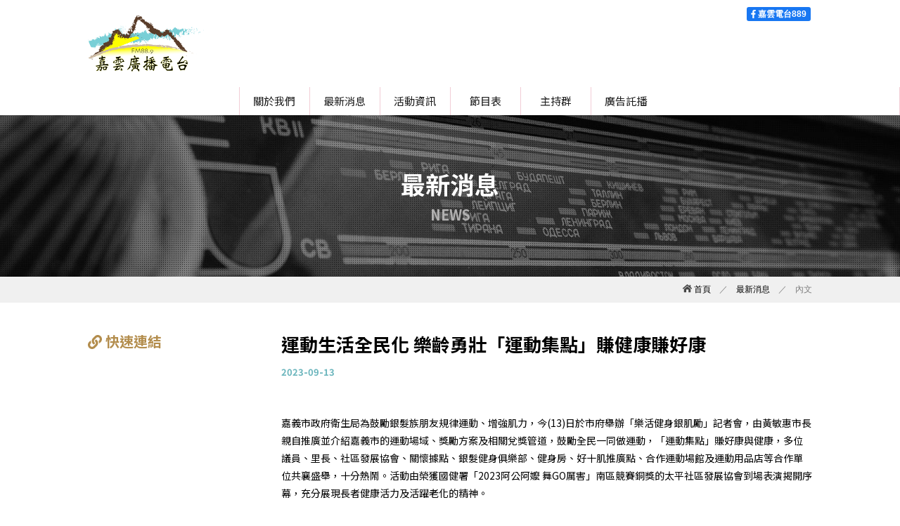

--- FILE ---
content_type: text/html;charset=utf-8
request_url: http://www.cybc889.com/news_ii.html?ID=4589
body_size: 11080
content:
<!doctype html>
<html>
<head>
<meta charset="utf-8">
<title>嘉雲工商廣播電台 - 運動生活全民化 樂齡勇壯「運動集點」賺健康賺好康</title>
<meta name="keywords" content="嘉雲廣播電台" />
<meta name="description" content="嘉雲廣播電台" />
<meta name="COMPANY" content="嘉雲廣播電台">
<meta name="copyright" content="嘉雲廣播電台">
<!--[if lt IE 9]>
	<script src="js/html5.js"></script>
    <script src="js/css3-mediaqueries.min.js"></script>
<![endif]-->
<meta name="format-detection" content="telephone=no,address=no,email=no">
<meta name="theme-color" content="#79cfd6">
<meta name="viewport" content="width=device-width, initial-scale=1, minimum-scale=1, maximum-scale=1, user-scalable=no"><link rel="stylesheet" type="text/css" href="css/reset.css" />
<link href="css/txt.css" rel="stylesheet" type="text/css" />
<link href="css/style.css?v=1.0.1" rel="stylesheet" type="text/css" />
<link rel="stylesheet" href="css/lightbox.min.css">
<script src="js/jquery-1.11.0.min.js"></script>
<script defer src="https://use.fontawesome.com/releases/v5.7.2/js/all.js" integrity="sha384-0pzryjIRos8mFBWMzSSZApWtPl/5++eIfzYmTgBBmXYdhvxPc+XcFEk+zJwDgWbP" crossorigin="anonymous"></script>
<link href="css/all.css" rel="stylesheet">
<script type='text/javascript' src='js/modernizr.min.js?ver=2.6.1'></script>
<script src="js/lightbox-plus-jquery.min.js"></script>
<script src="js/top.js"></script>
<script src="js/check_tw.js"></script>
</head>
<body>
<header class="header">
    <div class="top_box02">
    	<h1 class="logo"><a href="index.html" title="嘉雲廣播電台">嘉雲廣播電台</a></h1>
        <span class="menu"></span>
       
    </div>
	  <div class="top_right">
        	<span class="close01"></span>
        	<p class="top_box01b"><a href="https://www.facebook.com/%E5%98%89%E9%9B%B2%E9%9B%BB%E5%8F%B0889-107286717522095/" target="_blank" title="嘉雲電台889" class="top_b01"><i class="fab fa-facebook-f"></i> 嘉雲電台889</a> <iframe src="https://www.facebook.com/plugins/like.php?href=https%3A%2F%2Fwww.facebook.com%2F%25E5%2598%2589%25E9%259B%25B2%25E9%259B%25BB%25E5%258F%25B0889-107286717522095%2F&width=49&layout=button&action=like&size=small&share=false&height=65&appId" width="49" height="65" style="border:none;overflow:hidden;height: 20px; display: inline-block; vertical-align: middle;" scrolling="no" frameborder="0" allowTransparency="true" allow="encrypted-media"></iframe> <iframe src="https://www.facebook.com/plugins/share_button.php?href=http%3A%2F%2Fwww.cybc889.com&layout=button&size=small&width=62&height=20&appId" width="62" height="20" style="border:none;overflow:hidden;height: 20px; display: inline-block; vertical-align: middle;" scrolling="no" frameborder="0" allowTransparency="true" allow="encrypted-media"></iframe></p>
			<nav class="nav" >
                <a href="about.html" title="關於我們">關於我們</a>
                <a href="news.html" title="最新消息">最新消息</a>
                <a href="photo.html" title="活動資訊">活動資訊</a>
                <a href="program.html" title="節目表">節目表</a>
                <a href="dj.html" title="主持群">主持群</a>
                <a href="ad.html" title="廣告託播">廣告託播</a>
            </nav>
        </div>
</header>
<p class="top_bg03"></p><div class="top_bg02" style="background-image:url(http://www.cybc889.com/upload/AD9/20200330133521qdC1.jpg);"><h2>最新消息<span>News</span></h2></div>
<div class="bg01"><p class="route"><a href="index.html"><img src="images/symbol/home.svg"> 首頁</a>　／　<a href="news.html" title="最新消息">最新消息</a>　／　內文</p></div>
<div class="wrapper">
	<div class="left">
    	<p class="in_t03 in_t03c"><i class="fas fa-link"></i> 快速連結</p>
        <p class="left_box02">
        	        </p>    </div>
	<div class="right">
    	<div class="news_box02">
        	<h3>運動生活全民化 樂齡勇壯「運動集點」賺健康賺好康</h3>
            <time>2023-09-13</time>
        </div>
    	<div class="edit"><div>嘉義市政府衛生局為鼓勵銀髮族朋友規律運動、增強肌力，今(13)日於市府舉辦「樂活健身銀肌勵」記者會，由黃敏惠市長親自推廣並介紹嘉義市的運動場域、獎勵方案及相關兌獎管道，鼓勵全民一同做運動，「運動集點」賺好康與健康，多位議員、里長、社區發展協會、關懷據點、銀髮健身俱樂部、健身房、好十肌推廣點、合作運動場館及運動用品店等合作單位共襄盛舉，十分熱鬧。活動由榮獲國健署「2023阿公阿嬤 舞GO厲害」南區競賽銅獎的太平社區發展協會到場表演揭開序幕，充分展現長者健康活力及活躍老化的精神。</div>
<div>&nbsp;</div>
<div>嘉義市黃敏惠市長表示，依據統計，我國國民老化速度目前排名為全球第一，預估於2025年老年人口將超過20%，嘉義市至2023年7月，65歲以上長者人數已達18%，即將邁入超高齡社會。面對超高齡社會的挑戰，市府超前佈署於民國100年率先全國成為第一個「高齡友善的示範城市」，打造全國第一個「樂齡勇壯城」，並積極推動健康生活，讓運動生活化，推出「樂活健身銀肌勵 運動集點」，鼓勵年長朋友於6種運動場域運動集點，兌換好康也賺健康。</div>
<div>&nbsp;</div>
<div>黃敏惠市長說明，六種運動集點的場域分別為10處好十肌社區推廣點、10個社區肌力訓練、8家健身房、6處銀髮健身俱樂部、3條公園尋寶健走路線及居家自主運動等，點數可兌換500元或100元的運動折價券，折價券可用於衛生局合作的運動場域、運動場館及合作店家，折抵月費、學費或購買運動用品，鼓勵年長民眾踴躍參與肌力訓練，加強肌耐力、平衡力及敏捷度，提升身體協調性，預防肌少症及降低跌倒風險，讓身心靈都能擁有健康量能，推動運動生活全民化。</div>
<div>&nbsp;</div>
<div>黃敏惠市長近一步提出，老化是生命必經過程，從40歲開始，肌肉每10年流失8％，如果不運動，肌肉流失容易產生「肌少症」，影響身體活動能力和生活品質，並增加慢性疾病、衰弱和死亡等風險，佈建全方位的健康環境是市府目標，從醫療進展到健康生態，規劃「全嘉動起來」及「樂活健身銀肌勵」等計畫，並建造雲嘉南地區第一座國民運動中心，還有35座公園和1座廣場，也持續在西區興建全民運動館，以及湖子內新興社區闢建4處公園綠地，讓運動生活化、自動化、習慣化、普及化，打造整個城市就是運動場，築構嘉義市成為全齡宜居的「樂齡勇壯城」。</div>
<div>&nbsp;</div>
<div>此外，關心全齡民眾健康，黃敏惠市也特別提醒民眾，近期登革熱疫情猖獗，務必落實「巡、倒、清、刷」，倒除室內外積水容器，落實環境清潔。</div>
<div>&nbsp;</div>
<div>嘉義市政府衛生局廖育瑋局長表示，運動好處多，但多數長者以散步、走路運動為主，肌力訓練稍顯不足，仍有跌倒風險。最新的國民健康訪問調查結果，65歲以上長者過去一年曾跌倒比例為6分之1，一旦跌倒極易造成臥床、行動不便等嚴重後遺症。國健署統計台灣65歲以上長者肌少症盛行率男性為23.6%，女性為18.6%。藉肌力訓練的成效提升長者持續運動的動機，&nbsp;</div>
<div>&nbsp;</div>
<div>廖育瑋局長說明，世界衛生組織建議65歲以上長者每週應累計至少150分鐘中等費力運動，並建議每週進行3次促進平衡及防跌之運動。運動不分場域，衛生局特別邀請社團法人嘉義市物理治療師公會陳俊佑理事長及梧桐玥運動會館林麗秋運動教練設計及拍攝「彈力帶肌力操」影片，影片於嘉義市政府衛生局Youtube頻道播放，長者可隨時觀看跟著影片一起訓練肌力。衛生局Youtube頻道另有2部防跌操短影片，鼓勵長者跟隨練習，也適合運動前作為暖身運動。</div>
<div>&nbsp;</div>
<div>養成規律運動好習慣，可預防慢性病、預防延緩失能及失智症的發生，衛生局「樂活健身銀肌勵」相關資訊可於衛生局網頁查詢或來電詢問，網址: <a href="https://ssur.cc/BoyR6PT">https://ssur.cc/BoyR6PT</a>，聯絡電話:05-2338066#518劉小姐。<br /><br /><br /></div>
<img src="https://onedrive.live.com/embed?resid=E35EFD4A54478DC8%2114255&amp;authkey=%21AIJ_wWMfLRHeTGw&amp;width=6000&amp;height=4000" width="6000" height="4000" /><img src="https://onedrive.live.com/embed?resid=E35EFD4A54478DC8%2114252&amp;authkey=%21ALm_mgirFuaYG6U&amp;width=6000&amp;height=4000" width="6000" height="4000" /><img src="https://onedrive.live.com/embed?resid=E35EFD4A54478DC8%2114249&amp;authkey=%21AL0vlWkHfgezuZg&amp;width=2048&amp;height=1362" width="2048" height="1362" /><img src="https://onedrive.live.com/embed?resid=E35EFD4A54478DC8%2114251&amp;authkey=%21ADafBq9dk9FsVWU&amp;width=2048&amp;height=1362" width="2048" height="1362" /><img src="https://onedrive.live.com/embed?resid=E35EFD4A54478DC8%2114250&amp;authkey=%21AH-lEEoWTU2Hhnk&amp;width=2048&amp;height=1362" width="2048" height="1362" /><img src="https://onedrive.live.com/embed?resid=E35EFD4A54478DC8%2114253&amp;authkey=%21AJfUMESOA51qf6o&amp;width=2048&amp;height=1362" width="2048" height="1362" /><img src="https://onedrive.live.com/embed?resid=E35EFD4A54478DC8%2114254&amp;authkey=%21APaTofXD3r6fCxs&amp;width=2048&amp;height=1362" width="2048" height="1362" /><img src="https://onedrive.live.com/embed?resid=E35EFD4A54478DC8%2114256&amp;authkey=%21AApmvfAziJB9QBY&amp;width=1507&amp;height=1066" width="1507" height="1066" /></div>
        <p class="back_b01"><a href="javascript:history.back();" title="回上一頁">回上一頁</a></p>
	</div>
</div>
<div id="gotop"></div>
<footer class="footer">
	<div class="down_bg01"><p class="down_b01"><a href="about.html">關於我們</a>　|　<a href="news.html">最新消息</a>　|　<a href="dj.html">嘉雲DJ</a>　|　<a href="program.html">節目表</a>　|　<a href="photo.html">活動資訊</a>　|　<a href="ad.html">廣告托播</a>　|　<a href="mms://220.134.151.25:3168" target="_blank">線上收聽</a>　|　<a href="contact.html">聯絡我們</a>　|　<a href="index.html">回首頁</a></p></div>
	<div class="down_bg02"><div class="down_box01">
    	嘉雲廣播公司 版權所有 © 2020 All Rights Reserved.　網頁設計：<a href="https://design.tnn.tw/" target="_blank">TNN</a><br>
	    地址：嘉義市日新街195號21樓之2　服務電話：05-275-6633　傳真電話：05-275-6639　E-Mail：cybc.fm889@msa.hinet.net　統一編號：89652736<br>
		總訪問量：2453932　本月訪問：33745　今日訪問：146 
	</div></div>
</footer>
</body>
</html>


--- FILE ---
content_type: image/svg+xml
request_url: http://www.cybc889.com/images/symbol/home.svg
body_size: 2075
content:
<?xml version="1.0" encoding="utf-8"?>
<!-- Generator: Adobe Illustrator 14.0.0, SVG Export Plug-In . SVG Version: 6.00 Build 43363)  -->
<!DOCTYPE svg PUBLIC "-//W3C//DTD SVG 1.1//EN" "http://www.w3.org/Graphics/SVG/1.1/DTD/svg11.dtd" [
	<!ENTITY ns_extend "http://ns.adobe.com/Extensibility/1.0/">
	<!ENTITY ns_ai "http://ns.adobe.com/AdobeIllustrator/10.0/">
	<!ENTITY ns_graphs "http://ns.adobe.com/Graphs/1.0/">
	<!ENTITY ns_vars "http://ns.adobe.com/Variables/1.0/">
	<!ENTITY ns_imrep "http://ns.adobe.com/ImageReplacement/1.0/">
	<!ENTITY ns_sfw "http://ns.adobe.com/SaveForWeb/1.0/">
	<!ENTITY ns_custom "http://ns.adobe.com/GenericCustomNamespace/1.0/">
	<!ENTITY ns_adobe_xpath "http://ns.adobe.com/XPath/1.0/">
]>
<svg version="1.1" id="圖層_1" xmlns:x="&ns_extend;" xmlns:i="&ns_ai;" xmlns:graph="&ns_graphs;"
	 xmlns="http://www.w3.org/2000/svg" xmlns:xlink="http://www.w3.org/1999/xlink" x="0px" y="0px" width="47.5px" height="41.65px"
	 viewBox="0 0 47.5 41.65" enable-background="new 0 0 47.5 41.65" xml:space="preserve">
<metadata>
	<sfw  xmlns="&ns_sfw;">
		<slices></slices>
		<sliceSourceBounds  x="376.25" y="279.175" width="47.5" height="41.65" bottomLeftOrigin="true"></sliceSourceBounds>
	</sfw>
</metadata>
<g>
	<path fill="#464646" d="M24.833,10.599c-0.592-0.505-1.572-0.505-1.898,0L8.18,23.086c-0.859,0.505-1.352,1.551-1.352,2.328V40.24
		c0,0.776,0.643,1.41,1.427,1.41h8.142c0.785,0,1.428-0.634,1.428-1.41V27.629c0-0.776,0.642-1.408,1.43-1.408h9.235
		c0.787,0,1.431,0.632,1.431,1.408V40.24c0,0.776,0.639,1.41,1.427,1.41h7.893c0.788,0,1.433-0.634,1.433-1.41V25.41
		c0-0.777-0.491-1.822-1.087-2.328L24.833,10.599z"/>
	<path fill="#464646" d="M46.551,18.498l-5.772-4.908V4.158c0-0.773-0.637-1.409-1.425-1.409h-3.662
		c-0.783,0-1.427,0.636-1.427,1.409v3.884L25.691,0.74c-1.104-0.986-2.774-0.986-3.891,0L0.945,18.498
		c-1.179,1.06-1.268,2.861-0.195,4.027c0.567,0.622,2.736,1.523,4.078,0.195L23.75,6.705l18.923,16.014
		c1.173,1.06,3.002,0.975,4.076-0.193C47.824,21.359,47.733,19.558,46.551,18.498z"/>
</g>
</svg>
